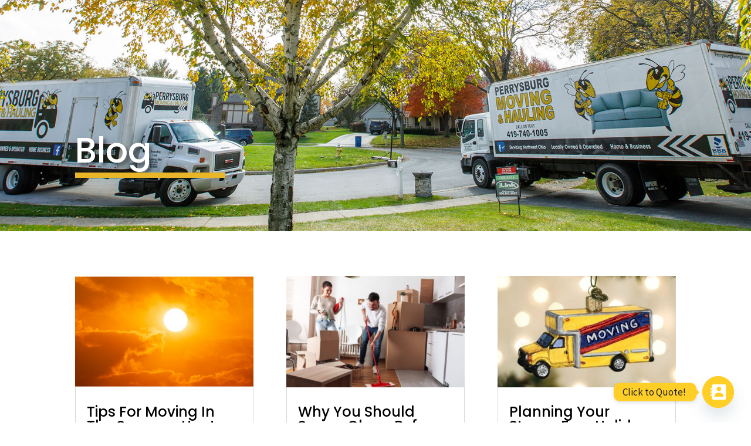

--- FILE ---
content_type: text/css; charset=UTF-8
request_url: https://perrysburgmoving.com/wp-content/themes/divi-child/style.css?ver=4.27.4
body_size: -346
content:
/*
 Theme Name:     Divi Child
 Theme URI:      https
 Description:    Divi Child Theme
 Author:         Krista Wodajo
 Author URI:     https://www.massmediadesigns.com
 Template:       Divi
 Version:        1.0.0
*/
 
 
/* =Theme customization starts here
------------------------------------------------------- */



--- FILE ---
content_type: text/css; charset=UTF-8
request_url: https://perrysburgmoving.com/wp-content/et-cache/1909/et-core-unified-cpt-1909.min.css?ver=1767484972
body_size: -137
content:
div.et_pb_section.et_pb_section_0_tb_body{background-image:url(https://perrysburgmoving.com/wp-content/uploads/2020/01/step1-bg-1.jpg)!important}.et_pb_section_0_tb_body.et_pb_section{padding-top:200px}.et_pb_text_0_tb_body h1{font-size:60px;color:#FFFFFF!important;text-shadow:0.08em 0.08em 0.08em rgba(0,0,0,0.4)}.et_pb_divider_0_tb_body{padding-top:0px;margin-top:-30px!important;width:25%}.et_pb_divider_0_tb_body:before{border-top-color:#e9b529;border-top-width:9px;width:auto;top:0px;right:0px;left:0px}

--- FILE ---
content_type: text/css; charset=UTF-8
request_url: https://perrysburgmoving.com/wp-content/et-cache/1909/et-core-unified-cpt-deferred-1909.min.css?ver=1766781985
body_size: -351
content:
div.et_pb_section.et_pb_section_0_tb_body{background-image:url(https://perrysburgmoving.com/wp-content/uploads/2020/01/step1-bg-1.jpg)!important}.et_pb_section_0_tb_body.et_pb_section{padding-top:200px}.et_pb_text_0_tb_body h1{font-size:60px;color:#FFFFFF!important;text-shadow:0.08em 0.08em 0.08em rgba(0,0,0,0.4)}.et_pb_divider_0_tb_body{padding-top:0px;margin-top:-30px!important;width:25%}.et_pb_divider_0_tb_body:before{border-top-color:#e9b529;border-top-width:9px;width:auto;top:0px;right:0px;left:0px}